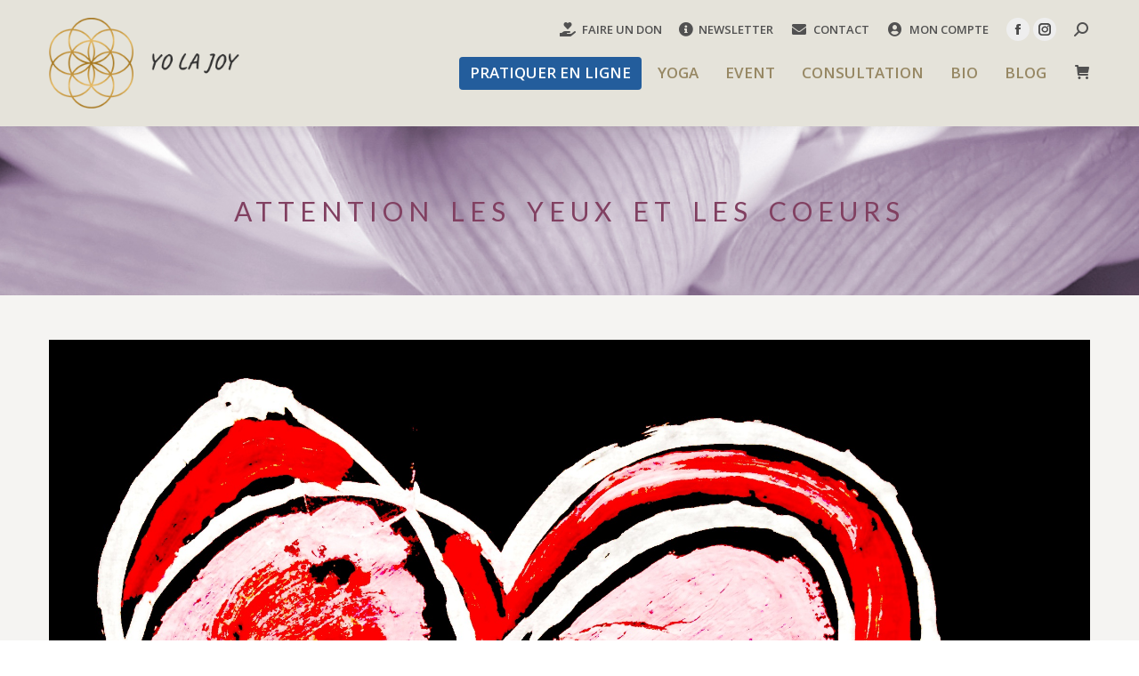

--- FILE ---
content_type: text/plain
request_url: https://www.google-analytics.com/j/collect?v=1&_v=j102&a=207230296&t=pageview&_s=1&dl=https%3A%2F%2Fyolajoy.com%2Fattention-les-yeux%2F&ul=en-us%40posix&dt=Attention%20les%20yeux%20et%20les%20coeurs%20-%20YO%20LA%20JOY%20-%20Catherine%20Saurat-Pavard&sr=1280x720&vp=1280x720&_u=IEBAAEABAAAAACAAI~&jid=1555320511&gjid=261867711&cid=648355217.1769760315&tid=UA-79768515-1&_gid=18228246.1769760315&_r=1&_slc=1&z=951568494
body_size: -449
content:
2,cG-CZWJG8N526